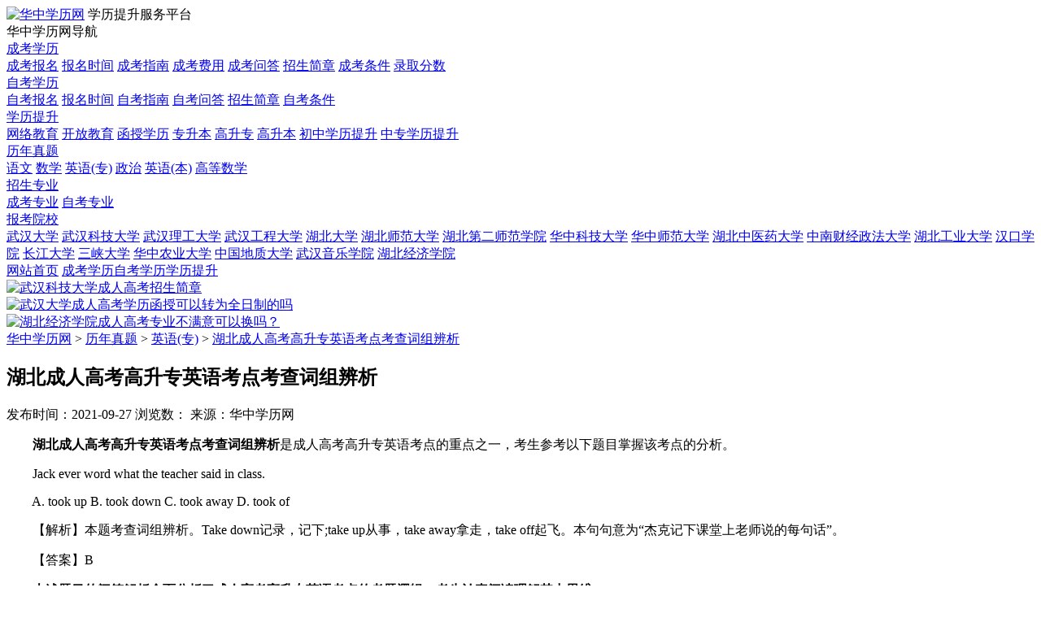

--- FILE ---
content_type: text/html
request_url: http://m.hzxl.cn/lnzt/yyz/857.html
body_size: 4651
content:
<!DOCTYPE html>
<html lang="en">
<head>
    <meta charset="UTF-8">
    <meta http-equiv="X-UA-Compatible" content="IE=edge">
	<meta name= "applicable-device"content= "mobile">	
    <meta name="viewport" content="width=device-width,user-scalable=no initial-scale=1.0">
    <title>湖北成人高考高升专英语考点考查词组辨析-华中学历网</title>
	<meta name="keywords" content="湖北成人高考高升专英语考点考查词组辨析" />
	<meta name="description" content="湖北成人高考高升专英语考点考查词组辨析 是成人高考高升专英语考点的重点之一，考生参考以下题目掌握该考点的分析。 Jack ever word what the teacher said in class. A. took up B. took down C. took away D." />	
    <link rel="stylesheet" href="/templets/default/css/swiper-bundle.min.css">
    <link rel="stylesheet" href="/templets/default/css/common.css">
    <link rel="stylesheet" href="/templets/default/css/schoolListDetails.css">
	<link rel="stylesheet" href="/templets/default/css/article.css">
</head>

<body>
<!--头部引用开始-->
<div class="head">
        <a href="/" title="华中学历网"><img class="logoImg" src="/templets/default/img/hzxllogo2.png" title="华中学历网" alt="华中学历网" srcset=""></a>
        <!-- <img class="search" src="/templets/default/img/search.png" alt="" srcset=""> -->
		<span class="search">学历提升服务平台</span>
        <img class="menu" src="/templets/default/img/menu.png" alt="" srcset="">
    </div>
    <div class="topNav">
        <div class="topNavHead">
            华中学历网导航
        </div>
     <div class="topNavItem">
            <div class="classify"> <a href="/ckxl/">成考学历</a></div>
            <div class="classifYcontent">
                
                <a href="/ckxl/ckbm/">成考报名</a> 
                
                <a href="/ckxl/bmsj/">报名时间</a> 
                
                <a href="/ckxl/ckzn/">成考指南</a> 
                
                <a href="/ckxl/ckfy/">成考费用</a> 
                
                <a href="/ckxl/ckwd/">成考问答</a> 
                
                <a href="/ckxl/zsjz/">招生简章</a> 
                
                <a href="/ckxl/cktj/">成考条件</a> 
                
                <a href="/ckxl/lqfx/">录取分数</a> 
                
            </div>
        </div><div class="topNavItem">
            <div class="classify"> <a href="/zkxl/">自考学历</a></div>
            <div class="classifYcontent">
                
                <a href="/zkxl/zkbm/">自考报名</a> 
                
                <a href="/zkxl/bmsj/">报名时间</a> 
                
                <a href="/zkxl/zkzn/">自考指南</a> 
                
                <a href="/zkxl/zkwd/">自考问答</a> 
                
                <a href="/zkxl/zsjz/">招生简章</a> 
                
                <a href="/zkxl/zktj/">自考条件</a> 
                
            </div>
        </div><div class="topNavItem">
            <div class="classify"> <a href="/xlts/">学历提升</a></div>
            <div class="classifYcontent">
                
                <a href="/xlts/wljy/">网络教育</a> 
                
                <a href="/xlts/kfjy/">开放教育</a> 
                
                <a href="/xlts/hsxl/">函授学历</a> 
                
                <a href="/xlts/zsb/">专升本</a> 
                
                <a href="/xlts/gsz/">高升专</a> 
                
                <a href="/xlts/gsb/">高升本</a> 
                
                <a href="/xlts/czxlts/">初中学历提升</a> 
                
                <a href="/xlts/zzxlts/">中专学历提升</a> 
                
            </div>
        </div><div class="topNavItem">
            <div class="classify"> <a href="/lnzt/">历年真题</a></div>
            <div class="classifYcontent">
                
                <a href="/lnzt/yw/">语文</a> 
                
                <a href="/lnzt/sx/">数学</a> 
                
                <a href="/lnzt/yyz/">英语(专)</a> 
                
                <a href="/lnzt/zz/">政治</a> 
                
                <a href="/lnzt/yyb/">英语(本)</a> 
                
                <a href="/lnzt/gdsx/">高等数学</a> 
                
            </div>
        </div><div class="topNavItem">
            <div class="classify"> <a href="/zszy/">招生专业</a></div>
            <div class="classifYcontent">
                
                <a href="/zszy/ckzy/">成考专业</a> 
                
                <a href="/zszy/zkzy/">自考专业</a> 
                
            </div>
        </div><div class="topNavItem">
            <div class="classify"> <a href="/bkyx/">报考院校</a></div>
            <div class="classifYcontent">
                
                <a href="/bkyx/whdx/">武汉大学</a> 
                
                <a href="/bkyx/whkjdx/">武汉科技大学</a> 
                
                <a href="/bkyx/whlgdx/">武汉理工大学</a> 
                
                <a href="/bkyx/whgcdx/">武汉工程大学</a> 
                
                <a href="/bkyx/hbdx/">湖北大学</a> 
                
                <a href="/bkyx/hbsfdx/">湖北师范大学</a> 
                
                <a href="/bkyx/hbdesfxy/">湖北第二师范学院</a> 
                
                <a href="/bkyx/hzkjdx/">华中科技大学</a> 
                
                <a href="/bkyx/hzsfdx/">华中师范大学</a> 
                
                <a href="/bkyx/hbzyydx/">湖北中医药大学</a> 
                
                <a href="/bkyx/zncjzfdx/">中南财经政法大学</a> 
                
                <a href="/bkyx/hbgydx/">湖北工业大学</a> 
                
                <a href="/bkyx/hkxy/">汉口学院</a> 
                
                <a href="/bkyx/cjdx/">长江大学</a> 
                
                <a href="/bkyx/sxdx/">三峡大学</a> 
                
                <a href="/bkyx/hznydx/">华中农业大学</a> 
                
                <a href="/bkyx/zgdzdx/">中国地质大学</a> 
                
                <a href="/bkyx/whylxy/">武汉音乐学院</a> 
                
                <a href="/bkyx/hbjjxy/">湖北经济学院</a> 
                
            </div>
        </div> 
    </div>
    <div class="nav">
        <a href="/">网站首页</a>
		<a href="/ckxl/" title="成考学历">成考学历</a><a href="/zkxl/" title="自考学历">自考学历</a><a href="/xlts/" title="学历提升">学历提升</a>
    </div>
    <div class="banner">
        <div class="swiper-container">
            <div class="swiper-wrapper">
			<div class="swiper-slide">
                    <a href="/bkyx/whkjdx/419.html" title="武汉科技大学成人高考招生简章"><img src="https://www.hzxl.cn/templets/default/images/banner.jpg" alt="武汉科技大学成人高考招生简章" title="武汉科技大学成人高考招生简章" srcset=""></a>
                </div>
<div class="swiper-slide">
                    <a href="/bkyx/whdx/408.html" title="武汉大学成人高考学历函授可以转为全日制的吗"><img src="https://www.hzxl.cn/templets/default/images/banner3.jpg" alt="武汉大学成人高考学历函授可以转为全日制的吗" title="武汉大学成人高考学历函授可以转为全日制的吗" srcset=""></a>
                </div>
<div class="swiper-slide">
                    <a href="/bkyx/hbjjxy/396.html" title="湖北经济学院成人高考专业不满意可以换吗？"><img src="https://www.hzxl.cn/templets/default/images/banner2.jpg" alt="湖北经济学院成人高考专业不满意可以换吗？" title="湖北经济学院成人高考专业不满意可以换吗？" srcset=""></a>
                </div>
	
            </div>
        </div>
    </div>
<!--头部引用结束-->
	<div class="position">
	<a href='/'>华中学历网</a> > <a href='/lnzt/'>历年真题</a> > <a href='/lnzt/yyz/'>英语(专)</a> > <a href="/lnzt/yyz/857.html">湖北成人高考高升专英语考点考查词组辨析</a>
	</div>
    <section>
        <div class="news">
            <div class="news_title">
                <h1 class="f30 c2">湖北成人高考高升专英语考点考查词组辨析</h1>
                <div class="f30 c3"><p class="f20 c9 clearfix">
                    <span class="news_date">发布时间：2021-09-27</span>
					<span class="news_date">浏览数：<script src="/plus/count.php?view=yes&aid=857&mid=4" type='text/javascript'
language="javascript"></script></span>
                    <span class="news_date">来源：华中学历网</span>
                    
                </p>
				</div>
            </div>
            <div class="news_detail">
                <div>
                    <div class="news_con">
						<p>
	　　<strong>湖北成人高考高升专英语考点考查词组辨析</strong>是成人高考高升专英语考点的重点之一，考生参考以下题目掌握该考点的分析。</p>
<p>
	　　Jack ever word what the teacher said in class.</p>
<p>
	　　A. took up B. took down C. took away D. took of</p>
<p>
	　　【解析】本题考查词组辨析。Take down记录，记下;take up从事，take away拿走，take off起飞。本句句意为&ldquo;杰克记下课堂上老师说的每句话&rdquo;。</p>
<p>
	　　【答案】B</p>
<p>
	<strong>　　上述题目的问答解析全面分析了成人高考高升专英语考点的考题逻辑，考生认真阅读理解其中思维。</strong></p>

						<p style="text-align: center;"><img src="https://www.hzxl.cn/templets/default/images/lxfs.jpg" title="招生老师联系方式" alt="招生老师联系方式" ></p>	
                    </div>

                </div>
                <div class="next_pre">
                    <p class="f22 c9">上一篇：<a href='/lnzt/yyz/796.html'>湖北成人高考高升专英语考点真正主语</a> </p>
                    <p class="f22 c9">下一篇：<a href='/lnzt/yyz/1163.html'>2021湖北成人高考高起专英语真题及答案</a> </p>
                </div>
            </div>
        </div>
    </section>		
<!--推荐学校引用开始-->
    <div class="recommend major">
        <div class="breadcrumbs">
			<a href="/bkyx/">推荐学校</a>			
            <div class="education">			
                <a class="active" href="/bkyx/">更多</a>				
            </div>
        </div>
		<div class="recommendSchool">
            <div>
                <a href="/bkyx/whdx/" title=""><img src="https://www.hzxl.cn/uploads/210808/4-210PQ64Q42P.jpg" alt="" title="" srcset=""></a>
            </div>
            <div>
                <div><a href="/bkyx/whdx/">武汉大学</a></div>
                <div class="course">
                    <span>专业:14 </span>
                    <span>人气:1346</span>
                </div>
                <div>湖北省武汉市武昌区珞珈山路16号</div>
            </div>
        </div><div class="recommendSchool">
            <div>
                <a href="/bkyx/whkjdx/" title=""><img src="https://www.hzxl.cn/uploads/210808/4-210PQ64S61c.jpg" alt="" title="" srcset=""></a>
            </div>
            <div>
                <div><a href="/bkyx/whkjdx/">武汉科技大学</a></div>
                <div class="course">
                    <span>专业:11 </span>
                    <span>人气:1647</span>
                </div>
                <div>湖北省武汉市洪山区雄楚大道199号</div>
            </div>
        </div><div class="recommendSchool">
            <div>
                <a href="/bkyx/whlgdx/" title=""><img src="https://www.hzxl.cn/uploads/210808/4-210PQ64U4433.jpg" alt="" title="" srcset=""></a>
            </div>
            <div>
                <div><a href="/bkyx/whlgdx/">武汉理工大学</a></div>
                <div class="course">
                    <span>专业:17 </span>
                    <span>人气:1556</span>
                </div>
                <div>武汉市洪山区珞狮路205号</div>
            </div>
        </div>
    </div>
<!--推荐学校引用结束-->	
<!--报名表单引用开始-->
    <div class="customizedScheme">

        <div class="customizedImg">

            <img src="/templets/default/img/schoolListDetails/customizedScheme.jpg" alt="" srcset="">

        </div>

		<form action="/plus/diy.php" enctype="multipart/form-data" method="post" id='myForm'>

		<input type="hidden" name="action" value="post" />

		<input type="hidden" name="diyid" value="1" />

		<input type="hidden" name="do" value="2" />		

        <div>

            <input class="bm_form" type="text" name='name' placeholder=" 姓名">

            <input class="bm_form" type="text" name='phone' placeholder=" 电话号码">

			<input type="hidden" name="dede_fields" value="name,text;phone,text;qq,text;school,select;got_edu,select;major_one,text;umsg,multitext;time,text;ip,text" />
			<input type="hidden" name="dede_fieldshash" value="4c61abbe869a23df9a3efeb7f004a247" />	

            <input class="tj_form" type="submit" name="submit"  value="获取方案" />

        </div>

		</form> 

        <img class="character" src="/templets/default/img/schoolListDetails/character.png" alt="" srcset="">

    </div>
<!--报名表单引用结束-->	
<!--联系方式引用开始-->
<!--    <div class="qrCodeWrap">
        <div>
            <img src="/templets/default/img/schoolListDetails/qrCode.jpg" alt="" srcset="">
        </div>
        <div>
            <div>长按识别二维码</div>
            <div>加微信 领助学金</div>
            <div>Q  Q：2932647525</div>
            <div>联系方式：18771136633</div>
        </div>
    </div>-->
<!--联系方式引用结束-->	
<!--底部引用开始-->
	<div class="foot">
        <div class="logo">
            <img src="/templets/default/img/hzxllogo2.png" alt="华中学历网" title="华中学历网" srcset="">
        </div>
        <div class="slogn">
            <img src="/templets/default/img/slogn.jpg" alt="华中学历网" title="华中学历网" srcset="">
        </div>
        <div class="copyRight">
            <div>
                © 2000 - 2021 华中学历网
            </div>
            <div>
                <a href="https://beian.miit.gov.cn/" target="_blank" rel="nofollow" style="color:#9f9f9f;">鄂ICP备19014477号-4</a> 互联网站备案信息鄂公网安备42018502004987号
            </div>
            <div>
                华中学历网版权所有 . All Rights Reserved <a href="/sitemap.xml">网站地图</a>
            </div>
        </div>
    </div>
    <div style="display:none;"><script type="text/javascript">document.write(unescape("%3Cspan id='cnzz_stat_icon_1280226573'%3E%3C/span%3E%3Cscript src='https://s4.cnzz.com/z_stat.php%3Fid%3D1280226573' type='text/javascript'%3E%3C/script%3E"));</script></div>
    <!-- <div class="consultingService"> -->
        <!-- <a href="http://p.qiao.baidu.com/cps/chat?siteId=16620159&userId=7947741&siteToken=c24ef8812d386b4c5c7df80e7baa2180"><img src="/templets/default/img/home/consultingService.jpg" alt="咨询" srcset=""><a> -->
    <!-- </div> -->
<div class="footNav">
        <div class="navWrap">
            <div>
                <div>
                    <a href="/"><img src="/templets/default/img/nav1.jpg" alt="华中学历网" srcset=""></a>
                </div>
                <div class="text">
                    返回首页
                </div>
            </div>
<!--             <div>
                <div>
					<a href="#"><img id="target" src="/templets/default/img/nav2.jpg" alt="微信" srcset=""></a> 
                </div>
                <div class="text">
                    官方微信
                </div>
            </div> -->
            <div>
                <div>
                    <a href="tel:027-59239395"><img src="/templets/default/img/nav3.jpg" alt="咨询电话" srcset=""></a>
                </div>
                <div class="text">
                    咨询电话
                </div>
            </div>
            <div>
                <div>
                    <a href="/signform.html"><img src="/templets/default/img/nav4.jpg" alt="网上报名" srcset=""></a>
                </div>
                <div class="text">
                    网上报名
                </div>
            </div>
            <div>
                <div>
                    <a href="https://p.qiao.baidu.com/cps/chat?siteId=17536171&userId=7947741&siteToken=8a1faba2d239739365cb8f093044edcd&cp=&cr=&cw=%E5%8D%8E%E4%B8%AD%E5%AD%A6%E5%8E%86%E7%BD%91"><img src="/templets/default/img/nav5.jpg" alt="在线咨询" srcset=""></a>
                </div>
                <div class="text">
                    在线咨询
                </div>
            </div>
        </div>
    </div>

	
<!--底部引用结束-->
    <script src="/templets/default/js/flexible.js"></script>
    <script src="/templets/default/js/jquery-1.11.3.min.js"></script>
    <script src="/templets/default/js/swiper-bundle.min.js"></script>
    <script src="/templets/default/js/common.js"></script>
    <script src="/templets/default/js/schoolListDetails.js"></script>
</body>
</html>